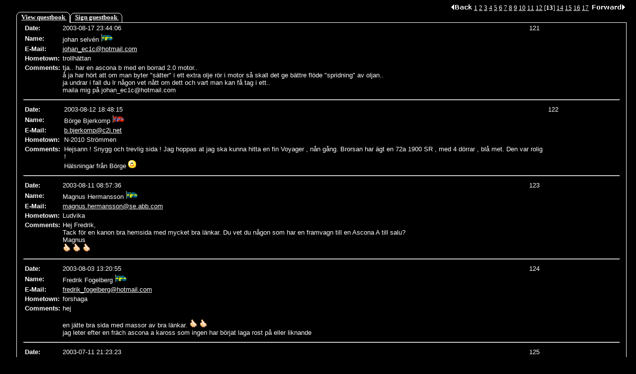

--- FILE ---
content_type: text/html
request_url: https://flatlanders.no-ip.com/ascona/guestbook.asp?pageno=13
body_size: 24667
content:

<html>
<head>
<meta http-equiv="Content-Language" content="sv">
<meta http-equiv="Content-Type" content="text/html; charset=windows-1252">
<title>Ascona A - Guestbook</title>
<script language=JavaScript>
function s_show(){return false}
function s_hide(){return false}
if(window.event+''=='undefined')event=0
</script>
<style> 
body{ 
 scrollbar-3d-light-color: #000000;  
 scrollbar-arrow-color: #ff0000;  
 scrollbar-base-color: #ffffff;  
 scrollbar-dark-shadow-color: #000000;  
 scrollbar-face-color: #000000;  
 scrollbar-highlight-color: #000000;  
 scrollbar-shadow-color: #ffffff; 
 } 
</style>
<SCRIPT LANGUAGE="JavaScript">
function registrera_OnClick()
{

	var v_Name = document.frmQuestbook.txtnamn.value;
	var v_town = document.frmQuestbook.txtHometown.value;
	var v_email = document.frmQuestbook.txtemail.value;
	var v_homepage = document.frmQuestbook.txthemsida.value;
	var v_com = document.frmQuestbook.txtcomments.value;
	
	var beforeString = v_Name + v_com + v_town + v_email + v_homepage;
	var afterString = beforeString.replace('<','');

	
	var afteremail = v_email.replace('@','');

   if(v_email.length == afteremail.length && v_email.length !=0)
   {
      alert('You have forgot  \"@\" in the email.');
   }
   else if(beforeString.length != afterString.length)
   {
      alert('You can\'t use \"<\".');
   }
   else
   {
      afterString = beforeString.replace('>','');

      if(beforeString.length != afterString.length)
      {
         alert('You can\'t use \">\".');
      }
      else
      {
         if((v_Name.length != 0) && (v_com.length != 0))
         {
            if((v_com.length < 500))
            {
               document.frmQuestbook.txtMode.value='Input';
               document.frmQuestbook.submit();
            }
            else
            {
               alert("You can only have 500 signs in Comments.");
            }
          }
         else
         {
            alert("You have to write in Name and Comments.");
         }
      }
   }
}
	function addsmile(p_smiley) {
	  var doc_content = document.frmQuestbook.txtcomments.value + p_smiley;
	  document.frmQuestbook.txtcomments.value = doc_content;
	  document.frmQuestbook.txtcomments.focus();
	}
</SCRIPT>

</head>

<body bgcolor="#000000" text="#ffffff" link="#ffffff" vlink="#99ffcc" alink="#00ffff">
<script language=JavaScript1.2 src=s_loader.js></script>
<CENTER>
<FORM action="guestbook.asp" method=post name=frmQuestbook>
<INPUT type="hidden" name=txtMode>

<table border="0" width="100%" cellspacing="0" cellpadding="0">
  <tr>
    <td><font size="1">&nbsp;</font></td>
    <td colspan=3>

      <P align="Right"><font face="Verdana" size="2">
      
      <a href="guestbook.asp?pageno=12"><img border="0" src="images/button/left-arrow.gif" alt="Back"></a>
      <a href="guestbook.asp?pageno=1">1</a>&nbsp<a href="guestbook.asp?pageno=2">2</a>&nbsp<a href="guestbook.asp?pageno=3">3</a>&nbsp<a href="guestbook.asp?pageno=4">4</a>&nbsp<a href="guestbook.asp?pageno=5">5</a>&nbsp<a href="guestbook.asp?pageno=6">6</a>&nbsp<a href="guestbook.asp?pageno=7">7</a>&nbsp<a href="guestbook.asp?pageno=8">8</a>&nbsp<a href="guestbook.asp?pageno=9">9</a>&nbsp<a href="guestbook.asp?pageno=10">10</a>&nbsp<a href="guestbook.asp?pageno=11">11</a>&nbsp<a href="guestbook.asp?pageno=12">12</a>&nbsp[<b>13</b>]&nbsp<a href="guestbook.asp?pageno=14">14</a>&nbsp<a href="guestbook.asp?pageno=15">15</a>&nbsp<a href="guestbook.asp?pageno=16">16</a>&nbsp<a href="guestbook.asp?pageno=17">17</a>&nbsp
      <a href="guestbook.asp?pageno=14"><img border="0" src="images/button/right-arrow.gif"  alt="Forward"></a>&nbsp;
      
      </font>
 
    </td>
    <td><font size="1">&nbsp;</font></td>
  </tr>
  <tr>
    <td width="100">&nbsp;</td>
    <td colspan="2" height="22" background="images/tram.gif">
<table border="0" cellspacing="0" cellpadding="0"  height="22">
  <tr>

           <td background="images/button/dialoglu.gif" width="7"><small>&nbsp;</td>
           <td background="images/button/dialogmu.gif"><b><font size="2">&nbsp;<a href="guestbook.asp?txtMode=view">View questbook&nbsp;</a></font></b></td>
           <td background="images/button/dialogru.gif" width="7"><small>&nbsp;</td>
           <td background="images/button/dialogld.gif" width="7"><small>&nbsp;</td>
           <td background="images/button/dialogmd.gif"><b><font size="2">&nbsp;<a href="guestbook.asp?txtMode=sign">Sign guestbook&nbsp;</a></font></b></td>
           <td background="images/button/dialogrd.gif" width="7"><small>&nbsp;</td>

  </tr>
</table></td>
    <td width="14" background="images/tram.gif">&nbsp;</td>
    <td width="34">&nbsp;</td>
  </tr>
  <tr>
    <td>&nbsp;</td>
    <td background="images/lram.gif">&nbsp;</td>
    <td width=95%>
<table border="0" width="100%" cellspacing="0" cellpadding="0">
  <tr>
    <td>
    
    
<table>
  <tbody>
    <tr>
      <td width="10"><font face="verdana, tahoma, helvetica, arial" size="2"><b>Date</b></font><b><font face="verdana, tahoma, helvetica, arial" size="-1">:</font></b></td>
      <td width="90%"><font face="verdana, tahoma, helvetica, arial" size="2">2003-08-17 23:44:06</font></td>
      <td width="3%"><font face="verdana, tahoma, helvetica, arial" size="2">121</font></td>
    </tr>
    <tr>
      <td width="70"><b><font face="verdana, tahoma, helvetica, arial" size="2"><font face="verdana, tahoma, helvetica, arial" size="-1">Name</font>:</font></b></td>
      <td><font face="verdana, tahoma, helvetica, arial" size="2">johan selvén
      <img height="16" width="24" alt="Sweden" src="images/flags/se.gif" >
      </font></td>
      <td></td>
    </tr>

    <tr>
      <td width="70"><b><font face="verdana, tahoma, helvetica, arial" size="2">E-Mail:</font></b></td>
      <td><font face="verdana, tahoma, helvetica, arial" size="2"><A href="mailto:johan_ec1c@hotmail.com">johan_ec1c@hotmail.com</a></font></td>
      <td></td>
    </tr>

    <tr>
      <td width="70"><b><font face="verdana, tahoma, helvetica, arial" size="2">Hometown:</font></b></td>
      <td><font face="verdana, tahoma, helvetica, arial" size="2">trollhättan</font></td>
      <td></td>
    </tr>

    <tr>
      <td width="70" valign="top"><font face="verdana, tahoma, helvetica, arial" size="2"><b>Comments:</b></font></td>
      <td><font  face="verdana, tahoma, helvetica, arial" size="2">tja.. har en ascona b med en borrad 2.0 motor..<BR> å ja har hört att om man byter "sätter" i ett extra olje rör i motor så skall det ge bättre flöde "spridning" av oljan..<BR> ja undrar i fall du lr någon vet nått om dett och vart man kan få tag i ett..<BR> maila mig på johan_ec1c@hotmail.com</font></td>
      <td></td>
    </tr>
  </tbody>
</table>
<HR>
    
    
<table>
  <tbody>
    <tr>
      <td width="10"><font face="verdana, tahoma, helvetica, arial" size="2"><b>Date</b></font><b><font face="verdana, tahoma, helvetica, arial" size="-1">:</font></b></td>
      <td width="90%"><font face="verdana, tahoma, helvetica, arial" size="2">2003-08-12 18:48:15</font></td>
      <td width="3%"><font face="verdana, tahoma, helvetica, arial" size="2">122</font></td>
    </tr>
    <tr>
      <td width="70"><b><font face="verdana, tahoma, helvetica, arial" size="2"><font face="verdana, tahoma, helvetica, arial" size="-1">Name</font>:</font></b></td>
      <td><font face="verdana, tahoma, helvetica, arial" size="2">Börge Bjerkomp
      <img height="16" width="24" alt="Norway" src="images/flags/no.gif" >
      </font></td>
      <td></td>
    </tr>

    <tr>
      <td width="70"><b><font face="verdana, tahoma, helvetica, arial" size="2">E-Mail:</font></b></td>
      <td><font face="verdana, tahoma, helvetica, arial" size="2"><A href="mailto:b.bjerkomp@c2i.net">b.bjerkomp@c2i.net</a></font></td>
      <td></td>
    </tr>

    <tr>
      <td width="70"><b><font face="verdana, tahoma, helvetica, arial" size="2">Hometown:</font></b></td>
      <td><font face="verdana, tahoma, helvetica, arial" size="2">N-2010 Strömmen</font></td>
      <td></td>
    </tr>

    <tr>
      <td width="70" valign="top"><font face="verdana, tahoma, helvetica, arial" size="2"><b>Comments:</b></font></td>
      <td><font  face="verdana, tahoma, helvetica, arial" size="2">Hejsann ! Snygg och trevlig sida ! Jag hoppas at jag ska kunna hitta en fin Voyager , nån gång. Brorsan har ägt en 72a 1900 SR , med 4 dörrar , blå met. Den var rolig !<BR>        Hälsningar från Börge <img width=16 height=16 border=0 src=images/smiles/1.gif>  </font></td>
      <td></td>
    </tr>
  </tbody>
</table>
<HR>
    
    
<table>
  <tbody>
    <tr>
      <td width="10"><font face="verdana, tahoma, helvetica, arial" size="2"><b>Date</b></font><b><font face="verdana, tahoma, helvetica, arial" size="-1">:</font></b></td>
      <td width="90%"><font face="verdana, tahoma, helvetica, arial" size="2">2003-08-11 08:57:36</font></td>
      <td width="3%"><font face="verdana, tahoma, helvetica, arial" size="2">123</font></td>
    </tr>
    <tr>
      <td width="70"><b><font face="verdana, tahoma, helvetica, arial" size="2"><font face="verdana, tahoma, helvetica, arial" size="-1">Name</font>:</font></b></td>
      <td><font face="verdana, tahoma, helvetica, arial" size="2">Magnus Hermansson
      <img height="16" width="24" alt="Sweden" src="images/flags/se.gif" >
      </font></td>
      <td></td>
    </tr>

    <tr>
      <td width="70"><b><font face="verdana, tahoma, helvetica, arial" size="2">E-Mail:</font></b></td>
      <td><font face="verdana, tahoma, helvetica, arial" size="2"><A href="mailto:magnus.hermansson@se.abb.com">magnus.hermansson@se.abb.com</a></font></td>
      <td></td>
    </tr>

    <tr>
      <td width="70"><b><font face="verdana, tahoma, helvetica, arial" size="2">Hometown:</font></b></td>
      <td><font face="verdana, tahoma, helvetica, arial" size="2">Ludvika</font></td>
      <td></td>
    </tr>

    <tr>
      <td width="70" valign="top"><font face="verdana, tahoma, helvetica, arial" size="2"><b>Comments:</b></font></td>
      <td><font  face="verdana, tahoma, helvetica, arial" size="2">Hej Fredrik,<BR>Tack för en kanon bra hemsida med mycket bra länkar. Du vet du någon som har en framvagn till en Ascona A till salu?<BR>Magnus<BR> <img width=16 height=16 border=0 src=images/smiles/5.gif>  <img width=16 height=16 border=0 src=images/smiles/5.gif>  <img width=16 height=16 border=0 src=images/smiles/5.gif> </font></td>
      <td></td>
    </tr>
  </tbody>
</table>
<HR>
    
    
<table>
  <tbody>
    <tr>
      <td width="10"><font face="verdana, tahoma, helvetica, arial" size="2"><b>Date</b></font><b><font face="verdana, tahoma, helvetica, arial" size="-1">:</font></b></td>
      <td width="90%"><font face="verdana, tahoma, helvetica, arial" size="2">2003-08-03 13:20:55</font></td>
      <td width="3%"><font face="verdana, tahoma, helvetica, arial" size="2">124</font></td>
    </tr>
    <tr>
      <td width="70"><b><font face="verdana, tahoma, helvetica, arial" size="2"><font face="verdana, tahoma, helvetica, arial" size="-1">Name</font>:</font></b></td>
      <td><font face="verdana, tahoma, helvetica, arial" size="2">Fredrik Fogelberg
      <img height="16" width="24" alt="Sweden" src="images/flags/se.gif" >
      </font></td>
      <td></td>
    </tr>

    <tr>
      <td width="70"><b><font face="verdana, tahoma, helvetica, arial" size="2">E-Mail:</font></b></td>
      <td><font face="verdana, tahoma, helvetica, arial" size="2"><A href="mailto:fredrik_fogelberg@hotmail.com">fredrik_fogelberg@hotmail.com</a></font></td>
      <td></td>
    </tr>

    <tr>
      <td width="70"><b><font face="verdana, tahoma, helvetica, arial" size="2">Hometown:</font></b></td>
      <td><font face="verdana, tahoma, helvetica, arial" size="2">forshaga</font></td>
      <td></td>
    </tr>

    <tr>
      <td width="70" valign="top"><font face="verdana, tahoma, helvetica, arial" size="2"><b>Comments:</b></font></td>
      <td><font  face="verdana, tahoma, helvetica, arial" size="2">hej<BR><BR>en jätte bra sida med massor av bra länkar. <img width=16 height=16 border=0 src=images/smiles/5.gif>  <img width=16 height=16 border=0 src=images/smiles/5.gif> <BR>jag leter efter en fräch ascona a kaross som ingen har börjat laga rost på eller liknande</font></td>
      <td></td>
    </tr>
  </tbody>
</table>
<HR>
    
    
<table>
  <tbody>
    <tr>
      <td width="10"><font face="verdana, tahoma, helvetica, arial" size="2"><b>Date</b></font><b><font face="verdana, tahoma, helvetica, arial" size="-1">:</font></b></td>
      <td width="90%"><font face="verdana, tahoma, helvetica, arial" size="2">2003-07-11 21:23:23</font></td>
      <td width="3%"><font face="verdana, tahoma, helvetica, arial" size="2">125</font></td>
    </tr>
    <tr>
      <td width="70"><b><font face="verdana, tahoma, helvetica, arial" size="2"><font face="verdana, tahoma, helvetica, arial" size="-1">Name</font>:</font></b></td>
      <td><font face="verdana, tahoma, helvetica, arial" size="2">Opel GT World
      <img height="16" width="24" alt="Germany" src="images/flags/de.gif" >
      </font></td>
      <td></td>
    </tr>

    <tr>
      <td width="70"><b><font face="verdana, tahoma, helvetica, arial" size="2">Homepage:</font></b></td>
      <td><font face="verdana, tahoma, helvetica, arial" size="2"><A href="http://www.opelgtworld.de"  target=x_top>http://www.opelgtworld.de</a></font></td>
      <td></td>
    </tr>

    <tr>
      <td width="70"><b><font face="verdana, tahoma, helvetica, arial" size="2">Hometown:</font></b></td>
      <td><font face="verdana, tahoma, helvetica, arial" size="2">Cologne</font></td>
      <td></td>
    </tr>

    <tr>
      <td width="70" valign="top"><font face="verdana, tahoma, helvetica, arial" size="2"><b>Comments:</b></font></td>
      <td><font  face="verdana, tahoma, helvetica, arial" size="2">Great Site with Great Pictures !<BR><BR>http://www.opelgtworld.de/</font></td>
      <td></td>
    </tr>
  </tbody>
</table>
<HR>
    
    
<table>
  <tbody>
    <tr>
      <td width="10"><font face="verdana, tahoma, helvetica, arial" size="2"><b>Date</b></font><b><font face="verdana, tahoma, helvetica, arial" size="-1">:</font></b></td>
      <td width="90%"><font face="verdana, tahoma, helvetica, arial" size="2">2003-05-10 02:46:36</font></td>
      <td width="3%"><font face="verdana, tahoma, helvetica, arial" size="2">126</font></td>
    </tr>
    <tr>
      <td width="70"><b><font face="verdana, tahoma, helvetica, arial" size="2"><font face="verdana, tahoma, helvetica, arial" size="-1">Name</font>:</font></b></td>
      <td><font face="verdana, tahoma, helvetica, arial" size="2">Christian
      <img height="16" width="24" alt="Norway" src="images/flags/no.gif" >
      </font></td>
      <td></td>
    </tr>

    <tr>
      <td width="70"><b><font face="verdana, tahoma, helvetica, arial" size="2">E-Mail:</font></b></td>
      <td><font face="verdana, tahoma, helvetica, arial" size="2"><A href="mailto:flaatedal@sensewave.com">flaatedal@sensewave.com</a></font></td>
      <td></td>
    </tr>

    <tr>
      <td width="70"><b><font face="verdana, tahoma, helvetica, arial" size="2">Homepage:</font></b></td>
      <td><font face="verdana, tahoma, helvetica, arial" size="2"><A href="http://homefree.freewave.no/~s029876/"  target=x_top>http://homefree.freewave.no/~s029876/</a></font></td>
      <td></td>
    </tr>

    <tr>
      <td width="70"><b><font face="verdana, tahoma, helvetica, arial" size="2">Hometown:</font></b></td>
      <td><font face="verdana, tahoma, helvetica, arial" size="2">Oslo</font></td>
      <td></td>
    </tr>

    <tr>
      <td width="70" valign="top"><font face="verdana, tahoma, helvetica, arial" size="2"><b>Comments:</b></font></td>
      <td><font  face="verdana, tahoma, helvetica, arial" size="2">Bra side.<BR>Har planer om atå skaffa meg en Ascona A selv, har tittet på et par, men det är inte lett at hitta en som inte er for rostig  <img width=16 height=16 border=0 src=images/smiles/2.gif> </font></td>
      <td></td>
    </tr>
  </tbody>
</table>
<HR>
    
    
<table>
  <tbody>
    <tr>
      <td width="10"><font face="verdana, tahoma, helvetica, arial" size="2"><b>Date</b></font><b><font face="verdana, tahoma, helvetica, arial" size="-1">:</font></b></td>
      <td width="90%"><font face="verdana, tahoma, helvetica, arial" size="2">2003-05-08 20:49:53</font></td>
      <td width="3%"><font face="verdana, tahoma, helvetica, arial" size="2">127</font></td>
    </tr>
    <tr>
      <td width="70"><b><font face="verdana, tahoma, helvetica, arial" size="2"><font face="verdana, tahoma, helvetica, arial" size="-1">Name</font>:</font></b></td>
      <td><font face="verdana, tahoma, helvetica, arial" size="2">Ingvar Håkansson
      <img height="16" width="24" alt="Sweden" src="images/flags/se.gif" >
      </font></td>
      <td></td>
    </tr>

    <tr>
      <td width="70"><b><font face="verdana, tahoma, helvetica, arial" size="2">E-Mail:</font></b></td>
      <td><font face="verdana, tahoma, helvetica, arial" size="2"><A href="mailto:ingvar@rallyflatout.com">ingvar@rallyflatout.com</a></font></td>
      <td></td>
    </tr>

    <tr>
      <td width="70"><b><font face="verdana, tahoma, helvetica, arial" size="2">Homepage:</font></b></td>
      <td><font face="verdana, tahoma, helvetica, arial" size="2"><A href="http://www.rallyflatout.com"  target=x_top>http://www.rallyflatout.com</a></font></td>
      <td></td>
    </tr>

    <tr>
      <td width="70"><b><font face="verdana, tahoma, helvetica, arial" size="2">Hometown:</font></b></td>
      <td><font face="verdana, tahoma, helvetica, arial" size="2">RYD</font></td>
      <td></td>
    </tr>

    <tr>
      <td width="70" valign="top"><font face="verdana, tahoma, helvetica, arial" size="2"><b>Comments:</b></font></td>
      <td><font  face="verdana, tahoma, helvetica, arial" size="2">Hej.<BR>Jag har forskat lite men det verkar inte finnas olika bredd på framvagnsvaggorna utan det är nog så att den gamla jag hade led helt enkelt av för många rallytävlingar. <BR>Ha det bra.</font></td>
      <td></td>
    </tr>
  </tbody>
</table>
<HR>
    
    
<table>
  <tbody>
    <tr>
      <td width="10"><font face="verdana, tahoma, helvetica, arial" size="2"><b>Date</b></font><b><font face="verdana, tahoma, helvetica, arial" size="-1">:</font></b></td>
      <td width="90%"><font face="verdana, tahoma, helvetica, arial" size="2">2003-04-25 22:42:22</font></td>
      <td width="3%"><font face="verdana, tahoma, helvetica, arial" size="2">128</font></td>
    </tr>
    <tr>
      <td width="70"><b><font face="verdana, tahoma, helvetica, arial" size="2"><font face="verdana, tahoma, helvetica, arial" size="-1">Name</font>:</font></b></td>
      <td><font face="verdana, tahoma, helvetica, arial" size="2">Fredrik Kopparberg
      <img height="16" width="24" alt="Sweden" src="images/flags/se.gif" >
      </font></td>
      <td></td>
    </tr>

    <tr>
      <td width="70"><b><font face="verdana, tahoma, helvetica, arial" size="2">E-Mail:</font></b></td>
      <td><font face="verdana, tahoma, helvetica, arial" size="2"><A href="mailto:fberg@justd.nu">fberg@justd.nu</a></font></td>
      <td></td>
    </tr>

    <tr>
      <td width="70"><b><font face="verdana, tahoma, helvetica, arial" size="2">Hometown:</font></b></td>
      <td><font face="verdana, tahoma, helvetica, arial" size="2">Finspång</font></td>
      <td></td>
    </tr>

    <tr>
      <td width="70" valign="top"><font face="verdana, tahoma, helvetica, arial" size="2"><b>Comments:</b></font></td>
      <td><font  face="verdana, tahoma, helvetica, arial" size="2">Den där röda asconan combin.. Var kan man hitta sådan fina åk? Var kan man hitta sådana.. Själv har jag endast sett dem med Manta-front!! <BR><BR>Jag är i desperat behov av en äkta Voyager<BR><BR> <img width=16 height=16 border=0 src=images/smiles/4.gif> </font></td>
      <td></td>
    </tr>
  </tbody>
</table>
<HR>
    
    
<table>
  <tbody>
    <tr>
      <td width="10"><font face="verdana, tahoma, helvetica, arial" size="2"><b>Date</b></font><b><font face="verdana, tahoma, helvetica, arial" size="-1">:</font></b></td>
      <td width="90%"><font face="verdana, tahoma, helvetica, arial" size="2">2003-04-20 13:51:07</font></td>
      <td width="3%"><font face="verdana, tahoma, helvetica, arial" size="2">129</font></td>
    </tr>
    <tr>
      <td width="70"><b><font face="verdana, tahoma, helvetica, arial" size="2"><font face="verdana, tahoma, helvetica, arial" size="-1">Name</font>:</font></b></td>
      <td><font face="verdana, tahoma, helvetica, arial" size="2">Mangan</font></td>
      <td></td>
    </tr>

    <tr>
      <td width="70" valign="top"><font face="verdana, tahoma, helvetica, arial" size="2"><b>Comments:</b></font></td>
      <td><font  face="verdana, tahoma, helvetica, arial" size="2">Östers bil sucks! <img width=16 height=16 border=0 src=images/smiles/3.gif> </font></td>
      <td></td>
    </tr>
  </tbody>
</table>
<HR>
    
    
<table>
  <tbody>
    <tr>
      <td width="10"><font face="verdana, tahoma, helvetica, arial" size="2"><b>Date</b></font><b><font face="verdana, tahoma, helvetica, arial" size="-1">:</font></b></td>
      <td width="90%"><font face="verdana, tahoma, helvetica, arial" size="2">2003-04-10 04:39:45</font></td>
      <td width="3%"><font face="verdana, tahoma, helvetica, arial" size="2">130</font></td>
    </tr>
    <tr>
      <td width="70"><b><font face="verdana, tahoma, helvetica, arial" size="2"><font face="verdana, tahoma, helvetica, arial" size="-1">Name</font>:</font></b></td>
      <td><font face="verdana, tahoma, helvetica, arial" size="2">birre</font></td>
      <td></td>
    </tr>

    <tr>
      <td width="70"><b><font face="verdana, tahoma, helvetica, arial" size="2">Hometown:</font></b></td>
      <td><font face="verdana, tahoma, helvetica, arial" size="2">norgee</font></td>
      <td></td>
    </tr>

    <tr>
      <td width="70" valign="top"><font face="verdana, tahoma, helvetica, arial" size="2"><b>Comments:</b></font></td>
      <td><font  face="verdana, tahoma, helvetica, arial" size="2">kanonbra side du har.<BR>opel 4 ever</font></td>
      <td></td>
    </tr>
  </tbody>
</table>
<HR>
 
    </td>
  </tr>
</table>
&nbsp;</font></td>
    <td background="images/rram.gif">&nbsp;</td>
    <td>&nbsp;</td>
  </tr>
  <tr>
    <td><font size="1">&nbsp;</font></td>
    <td height="14" width="14"><img border="0" src="images/hornleftdown.gif" width="14" height="14"></td>
    <td background="images/dram.gif"><font size="1">&nbsp;</font></td>
    <td height="14" width="14"><img border="0" src="images/hornrightdown.gif" width="14" height="14"></td>
    <td><font size="1">&nbsp;</font></td>
  </tr>
  <tr>
    <td><font size="1">&nbsp;</font></td>
    <td colspan=3>

      <P align="Right"><font face="Verdana" size="2">
      
      <a href="guestbook.asp?pageno=12"><img border="0" src="images/button/left-arrow.gif" alt="Back"></a>
      <a href="guestbook.asp?pageno=1">1</a>&nbsp<a href="guestbook.asp?pageno=2">2</a>&nbsp<a href="guestbook.asp?pageno=3">3</a>&nbsp<a href="guestbook.asp?pageno=4">4</a>&nbsp<a href="guestbook.asp?pageno=5">5</a>&nbsp<a href="guestbook.asp?pageno=6">6</a>&nbsp<a href="guestbook.asp?pageno=7">7</a>&nbsp<a href="guestbook.asp?pageno=8">8</a>&nbsp<a href="guestbook.asp?pageno=9">9</a>&nbsp<a href="guestbook.asp?pageno=10">10</a>&nbsp<a href="guestbook.asp?pageno=11">11</a>&nbsp<a href="guestbook.asp?pageno=12">12</a>&nbsp[<b>13</b>]&nbsp<a href="guestbook.asp?pageno=14">14</a>&nbsp<a href="guestbook.asp?pageno=15">15</a>&nbsp<a href="guestbook.asp?pageno=16">16</a>&nbsp<a href="guestbook.asp?pageno=17">17</a>&nbsp
      <a href="guestbook.asp?pageno=14"><img border="0" src="images/button/right-arrow.gif"  alt="Forward"></a>&nbsp;
      
      </font>
 
    </td>
    <td><font size="1">&nbsp;</font></td>
  </tr>
  </table>
<BR>
<A href="https://www.ascona-a.se/" target="_top">Tillbaka</a>
<BR>
<p align="center"><small><small>Copyright © 2004 Fredrik Claesson,All rights reserved.<br>
No pictures on this homepage may be reproduced without written permission of the
<A href="mailto:webmaster@ascona-a.se">WEB master.</A><br>
Edited 040203</small></small></p>

</body>

</html>


--- FILE ---
content_type: application/javascript
request_url: https://flatlanders.no-ip.com/ascona/s_loader.js
body_size: 2945
content:
/* USE WORDWRAP & MAXIMIZE THE WINDOW TO SEE THIS FILE
========================================
 SmartMenus v5.0 Script LOADER
 Commercial License No.: UN-LICENSED
========================================
 Please note: THIS IS NOT FREE SOFTWARE.
 Available licenses for use:
 http://www.smartmenus.org/license.php
========================================
 (c)2001-2003 ET VADIKOM-VASIL DINKOV
========================================
 IE4+ NS4+ Opera5+ Konqueror2+ Safari
========================================
 Get the menus with a great manual & examples at:
 http://www.smartmenus.org
 LEAVE THESE NOTES PLEASE - delete the comments if you want */


s_The_Arrays_Source='s_arrays.js';// the source of the menu definitions
s_Script_DOM_Source='s_script_dom.js';// the source of your script
s_Script_NS4_Source='s_script_ns4.js';
s_Any_Add_On_Source='s_fs_addon.js';// if you need any add-on

// THE SERIOUS SCRIPT - PLEASE DO NOT TOUCH
s_ua=navigator.userAgent.toLowerCase();s_iE=document.all&&!window.innerWidth&&s_ua.indexOf("msie")!=-1?1:0;s_oP=s_ua.indexOf("opera")!=-1&&document.clear?1:0;s_oP7=s_oP&&document.appendChild?1:0;s_nS=document.getElementById&&!document.all&&s_ua.indexOf("opera")==-1?1:0;s_nS4=document.layers?1:0;s_kNv=s_ua.indexOf("konqueror")!=-1?parseFloat(s_ua.substring(s_ua.indexOf("konqueror/")+10)):0;s_kN=s_kNv>=2.2?1:0;s_kN3p=s_kNv>=3?1:0;s_kN31p=s_kNv>=3.1?1:0;s_mC=s_ua.indexOf("mac")!=-1?1:0;s_sF=s_mC&&s_ua.indexOf("safari")!=-1?1:0;s_iE4M=s_mC&&s_iE&&!document.getElementById?1:0;s_menuCount=0;var s_MenuLoaded,s_AddOnLoaded;s_mar=[""];function s_add(a,b){s_menuCount++;s_mar[s_menuCount]=[];s_mar[s_menuCount][0]={N:a.N,LV:a.LV,W:a.W,T:a.T,L:a.L,P:a.P,IEF:a.S[17],B:a.S[3],BC:a.S[0],BCNS4:a.S[1],BW:a.S[2],PD:a.S[4],SC:a.S[27],SCT:a.S[28],SCB:a.S[29],SCW:a.S[30],SCH:a.S[31]};for(var i=0;i<b.length;i++){if(s_autoSELECTED){var u,h,t;h=location.href;u=b[i].U;t=h.substring(h.length-u.length);if(t==u&&u!=""){b[i].SELECTED=true;if(!s_autoSELECTEDItemsClickable)b[i].U=""}}s_mar[s_menuCount][i+1]={BgColor:b[i].SELECTED?a.S[24]:a.S[5],OverBgColor:a.S[6],FontColor:b[i].SELECTED?a.S[25]:a.S[7],OverFontColor:a.S[8],FontFamily:a.S[9],FontSize:a.S[10],FontSizeNS4:a.S[11],FontWeight:a.S[12],TextAlign:a.S[13],Padding:a.S[14],SeparatorSize:a.S[15],SeparatorColor:a.S[16],UseSubImg:a.S[18],SubImgSrc:b[i].SELECTED?a.S[26]:a.S[19],OverSubImgSrc:a.S[20],SubImgWidth:a.S[21],SubImgHeight:a.S[22],SubImgTop:a.S[23],Target:s_target};for(var j in b[i])eval("s_mar[s_menuCount][i+1]."+j+"=b[i]."+j)}};s_tm1="<script language=JavaScript1.2 src='"+s_The_Arrays_Source+"' type=text/javascript></script>";s_tm2="<script language=JavaScript1.2 src='"+(s_nS4?s_Script_NS4_Source:s_Script_DOM_Source)+"' type=text/javascript></script>";s_tm3=s_Any_Add_On_Source!=""?"<script language=JavaScript1.2 src='"+s_Any_Add_On_Source+"' type=text/javascript></script>":"";if(s_iE||s_nS4||s_nS||s_oP){document.write(s_tm1);document.write(s_tm2);if(s_tm3!="")document.write(s_tm3)}if(s_kN)document.write(s_tm1+s_tm2+s_tm3);s_oP6=s_oP&&document.body.offsetWidth?1:0

--- FILE ---
content_type: application/javascript
request_url: https://flatlanders.no-ip.com/ascona/s_arrays.js
body_size: 9851
content:
// USE WORDWRAP AND MAXIMIZE THE WINDOW TO SEE THIS FILE
// v5.0

// === 1 === EXTRAS
s_hideTimeout=500;//1000=1 second
s_subShowTimeout=300;//if <=100 the menus will function like SM4.x
s_subMenuOffsetX=4;//pixels (if no subs, leave as you like)
s_subMenuOffsetY=1;
s_showLinkCursor=true;
s_statusShowLinks=true;
s_keepHighlighted=true;
s_autoSELECTED=false;//make the item linking to the current page SELECTED
s_autoSELECTEDItemsClickable=false;//look at IMPORTANT NOTES 1 in the Manual
s_scrollingInterval=30;//scrolling for tall menus
s_rightToLeft=false;


// === 2 === Default TARGET for all the links
// for navigation to frame, calling functions or
// different target for any link look at
// IMPORTANT HOWTOS 1 NOTES in the Manual
s_target='main';//(newWindow/self/top)


// === 3 === STYLESHEETS- you can define different arrays and then asign
// them to any menu you want with the s_add() function
s_CSSTop=[
'#FF0000',	// BorderColorDOM ('top right bottom left' or 'all')
'#FF0000',	// BorderColorNS4
1,		// BorderWidth
'#990000',	// BgColor
1,		// Padding
'#990000',	// ItemBgColor
'#FF0000',	// ItemOverBgColor
'#FFFFFF',	// ItemFontColor
'#000000',	// ItemOverFontColor
'verdana,arial,helvetica,sans-serif',	// ItemFontFamily
'10px',		// ItemFontSize (css)
'1',		// ItemFontSize Netscape4 (look at KNOWN BUGS 3 in the Manual)
'bold',		// ItemFontWeight (bold/normal)
'left',		// ItemTextAlign (left/center/right)
3,		// ItemPadding
1,		// ItemSeparatorSize
'#FF0000',	// ItemSeparatorColor
'',		// IEfilter (look at Samples\IE4(5.5)Filters dirs)
true,					// UseSubImg
'images/menu/arrow.gif',		// SubImgSrc
'images/menu/arrowover.gif',		// OverSubImgSrc
7,					// SubImgWidth
7,					// SubImgHeight
5,					// SubImgTop px (from item top)
'#8A8CCC',				// SELECTED ItemBgColor
'#FFFFFF',				// SELECTED ItemFontColor
'images/menu/arrowover.gif',		// SELECTED SubImgSrc
true,					// UseScrollingForTallMenus
'images/menu/scrolltop.gif',		// ScrollingImgTopSrc
'images/menu/scrollbottom.gif',		// ScrollingImgBottomSrc
68,					// ScrollingImgWidth
12					// ScrollingImgHeight
];

s_CSS3=['#ff0000','#ff0000',2,'#ffffff',0,'#fffbf0','#bebddf','#ff0000','#ff0000','arial,helvetica,sans-serif','10pt','2','normal','center',5,0,'#fff5c6','',true,'../../images/arrow2.gif','../../images/arrow3.gif',7,7,9,'#C0C0C0','#FFFFFF','../../images/arrow2.gif',true,'../../images/scrolltop.gif','../../images/scrollbottom.gif',68,12];


// === 4 === MENU DEFINITIONS
s_add(
{
N:'agarebilar',// NAME
LV:1,		// LEVEL (look at IMPORTANT NOTES 1 in the Manual)
W:150,		// WIDTH
T:-1,		// TOP (look at IMPORTANT HOWTOS 4 in the Manual)
L:80,		// LEFT (look at IMPORTANT HOWTOS 4 in the Manual)
P:false,	// menu is PERMANENT (you can only set true if this is LEVEL 1 menu)
S:s_CSSTop	// STYLE Array to use for this menu
},
[		// define items {U:'url',T:'text' ...} look at the Manual for details
{Show:'bg_Fredrik_Claesson',U:'menuperson.asp?Personid=1',T:'Fredrik Claesson'},
{Show:'bg_Ronny_Gustavsson',U:'menuperson.asp?Personid=6',T:'Ronny Gustavsson'},
{Show:'bg_Magnus_Hermansson',U:'menuperson.asp?Personid=5',T:'Magnus Hermansson'},
{Show:'bg_Henrik_Oster',U:'menuperson.asp?Personid=7',T:'Henrik Öster'}
]
);
	s_add(
	{N:'bg_Fredrik_Claesson',LV:2,W:170,T:'',L:'',P:false,S:s_CSSTop},
	[
	{Show:'bg_Carid1',U:'carpiclib.asp?gallery=21',T:'Fredriks Ascona c20let'},
	{Show:'bg_Carid1',U:'carpiclib.asp?gallery=2',T:'Fredriks bruksbil'},
	{Show:'bg_Carid2',U:'carpiclib.asp?gallery=1',T:'Fredriks lilla bygge'}
	]
	);

	  s_add(
	  {N:'bg_Carid1',LV:3,W:170,T:'',L:'',P:false,S:s_CSSTop},
	  [
	  {U:'carpiclib.asp?gallery=21',T:'Pic Gallery'},
	  {U:'carfact.asp?Carid=13',T:'Fakta om bilen'}
	  ]
	  );
	  
	  s_add(
	  {N:'bg_Carid1',LV:3,W:170,T:'',L:'',P:false,S:s_CSSTop},
	  [
	  {U:'carpiclib.asp?gallery=2',T:'Pic Gallery'},
	  {U:'carfact.asp?Carid=1',T:'Fakta om bilen'}
	  ]
	  );
	
	  s_add(
	  {N:'bg_Carid2',LV:3,W:170,T:'',L:'',P:false,S:s_CSSTop},
	  [
	  {U:'carpiclib.asp?gallery=1',T:'Pic Gallery'},
	  {U:'carfact.asp?Carid=2',T:'Fakta om bilen'}
	  ]
	  );

	s_add(
	{N:'bg_Ronny_Gustavsson',LV:2,W:170,T:'',L:'',P:false,S:s_CSSTop},
	[
	{Show:'bg_Carid3',U:'carpiclib.asp?gallery=6',T:'73:an'},
	{Show:'bg_Carid4',U:'carpiclib.asp?gallery=4',T:'Gamla Rallybilen'}
	]
	);

	  s_add(
	  {N:'bg_Carid3',LV:3,W:170,T:'',L:'',P:false,S:s_CSSTop},
	  [
	  {U:'carpiclib.asp?gallery=6',T:'Pic Gallery'},
	  {U:'carfact.asp?Carid=6',T:'Fakta om bilen'}
	  ]
	  );
	
	  s_add(
	  {N:'bg_Carid4',LV:3,W:170,T:'',L:'',P:false,S:s_CSSTop},
	  [
	  {U:'carpiclib.asp?gallery=4',T:'Pic Gallery'},
	  {U:'carfact.asp?Carid=5',T:'Fakta om bilen'}
	  ]
	  );

	s_add(
	{N:'bg_Magnus_Hermansson',LV:2,W:170,T:'',L:'',P:false,S:s_CSSTop},
	[
	{U:'carpiclib.asp?gallery=7',T:'Gatracer (Såld)'},
	{U:'carpiclib.asp?gallery=3',T:'Gatracer (gamla karossen)'}
	]
	);

	s_add(
	{N:'bg_Henrik_Oster',LV:2,W:170,T:'',L:'',P:false,S:s_CSSTop},
	[
	{U:'carpiclib.asp?gallery=5',T:'Voyage (Såld)'}
	]
	);

s_add(
{N:'Gallery',LV:1,W:400,T:-1,L:167,P:false,S:s_CSSTop},
[
{U:'piclib.asp?Gallery=47',T:'5100 - Racing exercise - 2008-10-18'},
{U:'piclib.asp?Gallery=46',T:'5100 Banracing/Drifting - 2008-09-10'},
{U:'piclib.asp?Gallery=45',T:'5100 konbana - 2008-08-17'},
{U:'piclib.asp?Gallery=14',T:'Augusti Träffen Opel Team Klubb 2004-08-21'},
{U:'piclib.asp?Gallery=12',T:'Bilsport Action Meet på Mantorp Park 2004-08-07'},
{U:'piclib.asp?Gallery=23',T:'Bilsport Action Revival Meet på Mantorp Park - 2005-09-24'},
{U:'piclib.asp?Gallery=16',T:'FIA Lurani Trophy, RHK Final & Nordic Cup Mantorp Park 2004'},
{U:'piclib.asp?Gallery=26',T:'Flatlanders 2:e månadsträff hos Ebbe i Spångsholm - 2007-04-01'},
{U:'piclib.asp?Gallery=27',T:'Flatlanders 3:e månadsträff hos Ebbe i Spångsholm - 2007-05-06'},
{U:'piclib.asp?Gallery=29',T:'Flatlanders 4:e månadsträff hos Ebbe i Spångsholm - 2007-06-03'},
{U:'piclib.asp?Gallery=30',T:'Flatlanders 5:e månadsträff hos Ebbe i Spångsholm - 2007-07-01'},
{U:'piclib.asp?Gallery=40',T:'Flatlanders 6:e månadsträff hos Ebbe i Spångsholm - 2007-08-05'},
{U:'piclib.asp?Gallery=44',T:'Flatlanders 7:e månadsträff hos Ebbe i Spångsholm - 2007-09-02'},
{U:'piclib.asp?Gallery=41',T:'Flatlanders goes Cruising in Norrköping 2007-08-28'},
{U:'piclib.asp?Gallery=28',T:'Flatlanders Goes Mountain #3 - 2007-05-19'},
{U:'piclib.asp?Gallery=31',T:'Gatebil i Mantorp - 2007-06-30'},
{U:'piclib.asp?Gallery=11',T:'Gatåkning på Sviestad 2004-08-17'},
{U:'piclib.asp?Gallery=15',T:'Gatåkning på Sviestad 2004-08-23'},
{U:'piclib.asp?Gallery=17',T:'Linköpings MS Sviestadträffen 1 MAJ 2005'},
{U:'piclib.asp?Gallery=32',T:'Linköpings MS Sviestadträffen 1 MAJ 2007'},
{U:'piclib.asp?Gallery=6',T:'Linköpings MS Sviestadträffen 30 års Jubileum 1 MAJ 2004'},
{U:'piclib.asp?Gallery=33',T:'MCV Blåklintens marknad i Rök - 2007-06-24'},
{U:'piclib.asp?Gallery=4',T:'När vi var & bromsa Ronnys Kadett GTE -75 hos Kalle P 2004-04-14'},
{U:'piclib.asp?Gallery=2',T:'Opel Marknaden i Borensberg 03-05-04'},
{U:'piclib.asp?Gallery=22',T:'Opel Team Klubb - 2005-09-17'},
{U:'piclib.asp?Gallery=42',T:'Opel Team Klubb - 2007-08-19'},
{U:'piclib.asp?Gallery=3',T:'Power Hot Rod Reunion 2003'},
{U:'piclib.asp?Gallery=10',T:'Power Hot Rod Reunion 2004'},
{U:'piclib.asp?Gallery=19',T:'Power Hot Rod Reunion 2005 #2'},
{U:'piclib.asp?Gallery=25',T:'Power Hot Rod Reunion 2006'},
{U:'piclib.asp?Gallery=35',T:'Power Hot Rod Reunion 2007-07-21'},
{U:'piclib.asp?Gallery=24',T:'Skänningeknixen - 2006-04-22'},
{U:'piclib.asp?Gallery=18',T:'Stora Opelträffen 20 årsjubileum, Vårdnäs, Rimforsa - 2005'},
{U:'piclib.asp?Gallery=13',T:'Vadstena - 2004-08-18'},
{U:'piclib.asp?Gallery=36',T:'Vadstena - 2007-06-20'},
{U:'piclib.asp?Gallery=37',T:'Vadstena - 2007-07-11'},
{U:'piclib.asp?Gallery=38',T:'Vadstena - 2007-07-18'},
{U:'piclib.asp?Gallery=39',T:'VEIDEC Nitro Festival 2007-07-28 - 2007-07-29'},
{U:'piclib.asp?Gallery=1',T:'Ånnaboda 2003'},
{U:'piclib.asp?Gallery=9',T:'Ånnaboda 2004'}
]
);

s_add(
{N:'Marketplace',LV:1,W:100,T:-1,L:238,P:false,S:s_CSSTop},
[
{U:'marketplace.asp?Typeid=1',T:'Sell'},
{U:'marketplace.asp?Typeid=2',T:'Buy'},
{U:'marketplace.asp?Typeid=3',T:'Exchange'},
{U:'marketplace.asp?Typeid=4',T:'New'},
{U:'marketplace.asp?Typeid=5',T:'Search'}
]
);

s_add(
{N:'Links',LV:1,W:80,T:-1,L:331,P:false,S:s_CSSTop},
[
{U:'links.asp',T:'Links'},
{U:'links.asp?txtMode=Vote',T:'Top List'},
{U:'links.asp?txtMode=Search',T:'Search'},
{U:'links.asp?txtMode=Tip',T:'Tip'}
]
);

s_add(
{N:'Gastbok',LV:1,W:80,T:-1,L:382,P:false,S:s_CSSTop},
[
{U:'guestbook.asp?txtMode=view',T:'View'},
{U:'guestbook.asp?txtMode=sign',T:'Sign'}
]
);

s_add(
{N:'garage',LV:1,W:200,T:-1,L:450,P:false,S:s_CSSTop},
[
{Show:'garage_Daniel_Claesson',U:'menuperson.asp?Personid=8&SvenneCar=J',T:'Daniel Claesson'},
{Show:'garage_Fredrik_Claesson',U:'menuperson.asp?Personid=1&SvenneCar=J',T:'Fredrik Claesson'},
{Show:'garage_FredrikDaniel_Claesson',U:'menuperson.asp?Personid=1&SvenneCar=J',T:'Fredrik & Daniel Claesson'}
]
);
	s_add(
	{N:'garage_Fredrik_Claesson',LV:2,W:220,T:'',L:'',P:false,S:s_CSSTop},
	[
	{U:'carpiclib.asp?gallery=18',T:'Ford Coupe 1948'},
	{U:'carpiclib.asp?gallery=20',T:'"Bygg" bilder 2006-2007 på Forden'}
	]
	);
	s_add(
	{N:'garage_Daniel_Claesson',LV:2,W:250,T:'',L:'',P:false,S:s_CSSTop},
	[
	{U:'carpiclib.asp?gallery=9',T:'Amazon -66'},
	{U:'carpiclib.asp?gallery=11',T:'Nya B20 till Amazon -66'},
	{U:'carpiclib.asp?gallery=12',T:'Volvo 940 T -97'},
	{U:'carpiclib.asp?gallery=16',T:'Volvo 940 T - Ombyggnaden 2004/2005'},
	{U:'carpiclib.asp?gallery=17',T:'Volvo 940 T - Ombyggnaden 2005/2006'}
	]
	);
	s_add(
	{N:'garage_FredrikDaniel_Claesson',LV:2,W:220,T:'',L:'',P:false,S:s_CSSTop},
	[
	{U:'carpiclib.asp?gallery=22',T:'Volvo 940 M50B28 T'}
	]
	);		



--- FILE ---
content_type: application/javascript
request_url: https://flatlanders.no-ip.com/ascona/s_fs_addon.js
body_size: 2677
content:
/* USE WORDWRAP & MAXIMIZE THE WINDOW TO SEE THIS FILE
========================================
 SmartMenus v5.0 Frame Support Add-on
========================================
 (c)2001-2003 ET VADIKOM-VASIL DINKOV
========================================
*/


s_toolbarFrameName='tbar';// the name of the frame containing your toolbar
s_toolbarFramePosition=1;//1- top, 2- left, 3- bottom, 4- right

// THE SERIOUS SCRIPT - PLEASE DO NOT TOUCH
function s_showFS(a,e){if(!s_MenuLoaded)return;var w=parent.frames[s_toolbarFrameName];if(!w)return;var n,M;n=s_nr(a);M=s_mar[n][0];if(M.LV!=1){alert("ERROR:\nYou are calling the '"+a+"' menu, which is not a first level menu!\nYou can only call first level menus with the s_show() function.");return}if(M.P){alert("ERROR:\nYou are calling the '"+a+"' menu, which is a permanent menu!");return}clearTimeout(s_TIM);s_as(n);var r,rs;r=s_nS4?document.layers["s_m"+n]:s_getO("s_m"+n);rs=s_nS4?r:r.style;if(rs.visibility=="show"||rs.visibility.toLowerCase()=="visible")return;var wY,wX,mouseX,mouseY,H,W,cL,cT,px;s_hide2();if(s_nS4&&eval("typeof s_hf"+n+"=='undefined'"))s_hf(n);if(s_iE)s_htg();s_HiS[1]=r;wY=s_iE?w.s_dE.scrollTop:w.pageYOffset;wX=s_iE?w.s_dE.scrollLeft:w.pageXOffset;e=w.event?w.event:e;H=s_oP&&!s_oP6?rs.pixelHeight:s_nS4?r.clip.height:r.offsetHeight;W=s_oP&&!s_oP6?rs.pixelWidth:s_nS4?r.clip.width:r.offsetWidth;px=s_oP&&!s_oP7||s_nS4?0:"px";if(s_toolbarFramePosition==1||s_toolbarFramePosition==3){mouseX=s_iE||s_oP7||s_kN31p?e.clientX+wX:s_oP||s_kN?e.clientX:e.pageX;mouseY=0;wY=0}else if(s_toolbarFramePosition==2||s_toolbarFramePosition==4){mouseX=0;mouseY=s_iE||s_oP7||s_kN31p?e.clientY+wY:s_oP||s_kN?e.clientY:e.pageY;wX=0}else{alert('ERROR:\nThe "s_toolbarFramePosition" variable in the "s_fs_addon.js" file\nis not set correctly.');return}cL=s_toolbarFramePosition==4?typeof(M.L)!="number"&&M.L==""?s_w-W+s_l-wX:s_w-W-eval(M.L)+s_l-wX:typeof(M.L)!="number"&&M.L==""?mouseX+s_l-wX:eval(M.L)+s_l-wX;cT=s_toolbarFramePosition==3?typeof(M.T)!="number"&&M.T==""?s_h-H+s_t-wY:s_h-H-eval(M.T)+s_t-wY:typeof(M.T)!="number"&&M.T==""?mouseY+s_t-wY:eval(M.T)+s_t-wY;if(r.SC)rs.top=s_t+M.SCH+px;else if(!s_nS4&&M.SC&&!s_scrO&&H>s_h)rs.top=s_t+px;else rs.top=(cT+H>s_t+s_h)?s_t+s_h-H+px:cT+px;rs.left=(cL+W>s_l+s_w)?s_l+s_w-W+px:cL+px;if(r.SC){var u,d;u=s_nS4?document.layers["s_m"+n+"_u"]:document.images["s_m"+n+"_u"].style;d=s_nS4?document.layers["s_m"+n+"_d"]:document.images["s_m"+n+"_d"].style;u.zIndex=rs.zIndex;d.zIndex=u.zIndex;u.top=s_t+px;d.top=s_t+s_h-M.SCH+px;u.left=parseInt(rs.left)+parseInt((W-M.SCW)/2)+px;d.left=u.left;if(s_nS4){u.visibility="show";d.visibility="show"}}if(!s_iE){rs.visibility=s_nS?setTimeout("s_sh()",1):"visible";return}if(r.filters&&r.filters.length!=0){r.filters[0].apply();rs.visibility="visible";r.filters[0].play()}else{rs.visibility="visible"}};s_AddOnLoaded=true

--- FILE ---
content_type: application/javascript
request_url: https://flatlanders.no-ip.com/ascona/s_script_dom.js
body_size: 12257
content:
/*
========================================
 SmartMenus v5.0 Script Core DOM
 Commercial License No.: UN-LICENSED
========================================
 Please note: THIS IS NOT FREE SOFTWARE.
 Available licenses for use:
 http://www.smartmenus.org/license.php
========================================
 (c)2001-2003 ET VADIKOM-VASIL DINKOV
========================================
 LEAVE THESE NOTES PLEASE - delete the comments if you want */


// THE SERIOUS SCRIPT - PLEASE DO NOT TOUCH
s_tmp="";s_TIM=0;s_ST=0;s_N=null;s_HiO=[""];s_HiS=[""];s_P=[];s_hd=0;s_scru=0;s_scrd=0;s_scrO=s_iE&&(!s_mC||document.getElementById)||s_oP7||s_nS||s_kN3p?1:0;s_dE=document[document.compatMode=="CSS1Compat"?"documentElement":"body"];s_iEf=s_iE&&!s_mC?"height:1%;":"";function s_nr(a){for(var i=1;i<=s_menuCount;i++)if(a==s_mar[i][0].N)break;return i};function s_getO(a){return s_iE?document.all[a]:document.getElementById(a)};function s_getOS(a){return s_iE?document.all[a].style:document.getElementById(a).style};function s_dg(a,b){var A=s_mar[a][b],p="directories=1,location=1,menubar=1,resizable=1,scrollbars=1,status=1,toolbar=1";s_clST();s_hide2();if(A.U.substring(0,11).toLowerCase()=="javascript:"){eval(A.U.substring(11));return}if(A.Target=="self"){document.location=A.U;return}if(A.Target=="top"){top.document.location=A.U;return}if(A.Target=="newWindow"){window.open(A.U,"",p);return}if(parent.frames[A.Target]){parent.frames[A.Target].location=A.U;return}alert("SmartMenus ERROR:\n\nFor the developer:\nThe \"Target\" property for the '"+A.T+"' item is set to '"+A.Target+"', which is not a valid value!")};function s_ri(a){var i,t="",o,A=s_mar[a][0];for(i=1;i<s_mar[a].length;i++){o=s_mar[a][i];t+="<div id=s_m"+a+"_"+i+" "+(o.U&&o.U!=""?"onclick=if(s_ST)clearTimeout(s_ST);s_dg("+a+","+i+")":"")+" onmouseover=s_ov(this,"+a+","+i+")"+(s_statusShowLinks?";s_shST("+a+","+i+")":"")+" onmouseout=if(s_ST)clearTimeout(s_ST);s_ST=0"+(s_statusShowLinks?";s_clST()":"")+" style='position:relative;background:"+o.BgColor+";"+s_iEf+"padding:"+o.Padding+"px;border-bottom:"+(i==s_mar[a].length-1?0:o.SeparatorSize)+"px solid "+o.SeparatorColor+";line-height:normal;"+(s_iE4M?"width:"+(s_mar[a][0].W-s_mar[a][0].BW*2-s_mar[a][0].PD*2-(o.Show&&o.Show!=""&&o.UseSubImg?o.Padding*3+o.SubImgWidth:o.Padding*2))+"px;":"")+"cursor:"+(s_showLinkCursor&&o.U&&o.U!=""?s_iE?"hand":"pointer":"default")+";color:"+o.FontColor+";font-family:"+o.FontFamily+";font-size:"+o.FontSize+";text-align:"+o.TextAlign+";font-weight:"+o.FontWeight+(o.Show&&o.Show!=""&&o.UseSubImg?(";padding-"+(s_rightToLeft?"left":"right")+":"+(o.Padding*2+o.SubImgWidth)+"px'><img src='"+o.OverSubImgSrc+"' style=position:absolute;top:"+o.SubImgTop+"px;left:"+(s_rightToLeft?o.Padding:A.W-A.BW*2-A.PD*2-o.Padding-o.SubImgWidth)+"px width="+o.SubImgWidth+" height="+o.SubImgHeight+"><img src='"+o.SubImgSrc+"' style=position:absolute;top:"+o.SubImgTop+"px;left:"+(s_rightToLeft?o.Padding:A.W-A.BW*2-A.PD*2-o.Padding-o.SubImgWidth)+"px width="+o.SubImgWidth+" height="+o.SubImgHeight+" id=s_i"+a+"_"+i+">"):"'>")+o.T+"</div>"}return t};function s_sP(){var i,c;for(i=0;i<s_P.length;i++){c=s_getOS("s_m"+s_P[i]);if(c.visibility.toLowerCase()=="hidden")c.visibility="visible"}};function s_ov(a,b,c){var A=s_mar[b][c],s=A.Show&&A.Show!=""?s_nr(A.Show):0;if(s_N==a&&s&&s_subShowTimeout>100&&!s_ST)s_ST=setTimeout("s_as("+s+");s_ss("+s+","+b+","+c+")",s_subShowTimeout);if(s_N==a)return;s_N=a;var k,i,l;l=s_mar[b][0].LV;if(s_HiS.length>l+1&&s_HiS[l+1].style.visibility.toLowerCase()!="hidden"){k=s_HiO[l][0]!=a?l:l+1;for(i=s_HiS.length-1;i>k;i--){s_HiS[i].style.visibility="hidden";if(s_HiS[i].SC)s_oi(s_HiS[i].id.substring(3))}}if(l==1&&s_HiS[1]&&eval(s_HiS[1].id.substring(3))!=b&&!s_mar[s_HiS[1].id.substring(3)][0].P)s_HiS[1].style.visibility="hidden";if(!s_keepHighlighted&&s_HiO[l-1]&&s_HiO[l-1][0].on)s_cB(l-1);if(s_HiO[l+1]&&s_HiO[l+1][0].on)s_cB(l+1);if(s_HiO[l]&&s_HiO[l][0].on)s_cB(l);s_HiO[l]=[a,b,c];if(!s_HiS[l]||s_HiS[l].id!="s_m"+b)s_HiS[l]=s_getO("s_m"+b);if(!A.NOROLL&&!A.SELECTED){a.style.background=A.OverBgColor;a.style.color=A.OverFontColor;if(document.images["s_i"+b+"_"+c])document.images["s_i"+b+"_"+c].style.visibility="hidden";s_HiO[l][0].on=1}if(!s)return;if(s_subShowTimeout>100){s_ST=setTimeout("s_as("+s+");s_ss("+s+","+b+","+c+")",s_subShowTimeout)}else{s_as(s);s_ss(s,b,c)}};function s_as(a){var r,rs,M;r=s_getO("s_m"+a);rs=r.style;M=s_mar[a][0];if(rs.visibility.toLowerCase()=="visible")return;s_f=s_nS&&!document.body.clientWidth?15:0;s_h=s_iE?s_dE.clientHeight:s_oP7||s_nS&&document.body.clientHeight&&!s_sF?document.body.clientHeight:innerHeight-s_f;s_w=s_iE?s_dE.clientWidth:s_oP7||s_nS&&document.body.clientWidth&&!s_sF?document.body.clientWidth:innerWidth-s_f;s_t=s_iE?s_dE.scrollTop:pageYOffset;s_l=s_iE?s_dE.scrollLeft:pageXOffset;if(!M.SC||!s_scrO)return;var sc,ss;sc=s_getOS("s_m"+a+"_sc");ss=s_getO("s_m"+a+"_ss");if(r.offsetHeight>s_h||r.SC)if(ss.offsetHeight>s_h-M.BW*2-M.PD*2){if(r.SC){if(parseInt(sc.height)==s_h-M.SCH*2-M.BW*2-M.PD*2)return;if(parseInt(sc.height)<s_h-M.SCH*2-M.BW*2-M.PD*2)ss.style.top=(parseInt(ss.style.top)+s_h-M.SCH*2-M.BW*2-M.PD*2-parseInt(sc.height)<0?parseInt(ss.style.top)+s_h-M.SCH*2-M.BW*2-M.PD*2-parseInt(sc.height):0)+"px"}sc.height=s_h-M.SCH*2-M.BW*2-M.PD*2+"px";ss.h=parseInt(sc.height);r.SC=1}else{sc.height=ss.offsetHeight+"px";ss.style.top="0px";r.SC=0}};function s_ss(a,b,c){var r,rs;r=s_getO("s_m"+a);rs=r.style;if(rs.visibility.toLowerCase()=="visible")return;var P,L,T,H,W,M,S,o,px;px=s_oP&&!s_oP7?0:"px";H=s_oP&&!s_oP6?rs.pixelHeight:r.offsetHeight;W=s_oP&&!s_oP6?rs.pixelWidth:r.offsetWidth;M=s_mar[b][0];S=s_mar[a][0];o=s_getO("s_m"+b+"_"+c);s_HiS[S.LV]=r;if(s_iE)s_htg();P=o.offsetParent;L=o.offsetLeft;T=o.offsetTop;while(P&&P.tagName.toLowerCase()!="body"){L+=P.style.pixelLeft?P.style.pixelLeft:P.offsetLeft;T+=P.style.pixelTop?P.style.pixelTop:P.offsetTop;P=P.offsetParent}if(s_mC&&s_iE&&document.getElementById){L-=s_mar[b][c].Padding;T-=s_mar[b][c].Padding}if(r.SC)rs.top=s_t+S.SCH+px;else if(S.SC&&!s_scrO&&H>s_h)rs.top=s_t+px;else rs.top=(T+s_subMenuOffsetY+H>s_t+s_h)?s_t+s_h-H+px:T+s_subMenuOffsetY+px;if(s_rightToLeft)rs.left=(L-W+s_subMenuOffsetX>=s_l)?L-W+s_subMenuOffsetX+px:L+M.W-M.BW*2-M.PD*2-s_subMenuOffsetX+px;else rs.left=(L+M.W-M.BW*2-M.PD*2+W-s_subMenuOffsetX>s_l+s_w)?L-W+s_subMenuOffsetX+px:L+M.W-M.BW*2-M.PD*2-s_subMenuOffsetX+px;if(r.SC){var u,d;u=document.images["s_m"+a+"_u"].style;d=document.images["s_m"+a+"_d"].style;u.zIndex=rs.zIndex;d.zIndex=u.zIndex;u.top=s_t+px;d.top=s_t+s_h-S.SCH+px;u.left=parseInt(rs.left)+parseInt((W-S.SCW)/2)+px;d.left=u.left}if(r.filters&&r.filters.length!=0){r.filters[0].apply();rs.visibility="visible";r.filters[0].play()}else{rs.visibility="visible"}};function s_oi(a){var u,d;u=document.images["s_m"+a+"_u"].style;d=document.images["s_m"+a+"_d"].style;u.top="-1000px";d.top="-1000px"};function s_iEW(a){if(!s_iE)return;if(event.wheelDelta==120)s_SCU(a,30);else s_SCD(a,30)};function s_SCU(a,b){var o,os;o=s_getO("s_m"+a+"_ss");os=o.style;if(os.top=="0px"){if(s_scru){clearInterval(s_scru);s_scru=0}return}if(parseInt(os.top)>-b)os.top="0px";else os.top=parseInt(os.top)+b+"px"};function s_SCD(a,b){var o,os;o=s_getO("s_m"+a+"_ss");os=o.style;if(os.top==o.h-o.offsetHeight+"px"){if(s_scrd){clearInterval(s_scrd);s_scrd=0}return}if(o.h-o.offsetHeight-parseInt(os.top)>-b)os.top=o.h-o.offsetHeight+"px";else os.top=parseInt(os.top)-b+"px"};function s_hide(){if(!s_MenuLoaded)return;if(!s_kN)clearTimeout(s_TIM);s_TIM=setTimeout("s_hide2()",s_hideTimeout)};function s_hide2(){if(s_ST){clearTimeout(s_ST);s_ST=0};for(var i=s_HiS.length-1;i>0;i--){if(i!=1||!s_mar[s_HiS[1].id.substring(3)][0].P)s_HiS[i].style.visibility="hidden";if(s_HiO[i]&&s_HiO[i][0].on)s_cB(i);if(s_HiS[i].SC)s_oi(s_HiS[i].id.substring(3))}s_HiS=[""];s_HiO=[""];s_N=null;if(s_iE)s_stg()};function s_cB(a){s_HiO[a][0].style.background=s_mar[s_HiO[a][1]][s_HiO[a][2]].BgColor;s_HiO[a][0].style.color=s_mar[s_HiO[a][1]][s_HiO[a][2]].FontColor;if(document.images["s_i"+s_HiO[a][0].id.substring(3)])document.images["s_i"+s_HiO[a][0].id.substring(3)].style.visibility=s_oP&&!s_oP7?"visible":"inherit";s_HiO[a][0].on=0};function s_shST(a,b){window.status=s_mar[a][b].S?s_mar[a][b].S:s_mar[a][b].U};function s_clST(){window.status=""};function s_show(a,e){if((s_Any_Add_On_Source!=""&&!s_AddOnLoaded)||!s_MenuLoaded)return;var n,M;n=s_nr(a);M=s_mar[n][0];if(M.LV!=1){alert("ERROR:\nYou are calling the '"+a+"' menu, which is not a first level menu!\nYou can only call first level menus with the s_show() function.");return}if(M.P){alert("ERROR:\nYou are calling the '"+a+"' menu, which is a permanent menu!");return}clearTimeout(s_TIM);if(s_ST){clearTimeout(s_ST);s_ST=0}s_as(n);var r,rs;r=s_getO("s_m"+n);rs=r.style;if(rs.visibility.toLowerCase()=="visible")return;var mouseX,mouseY,cL,cT,H,W,px;s_hide2();if(s_iE)s_htg();s_HiS[1]=r;e=event?event:e;mouseX=s_iE||s_oP7||s_kN31p?e.clientX+s_dE.scrollLeft:s_oP||s_kN?e.clientX:e.pageX;mouseY=s_iE||s_oP7||s_kN31p?e.clientY+s_dE.scrollTop:s_oP||s_kN?e.clientY:e.pageY;cL=typeof(M.L)!="number"&&M.L==""?mouseX:eval(M.L);cT=typeof(M.T)!="number"&&M.T==""?mouseY:eval(M.T);H=s_oP&&!s_oP6?rs.pixelHeight:r.offsetHeight;W=s_oP&&!s_oP6?rs.pixelWidth:r.offsetWidth;px=s_oP&&!s_oP7?0:"px";if(r.SC)rs.top=s_t+M.SCH+px;else if(M.SC&&!s_scrO&&H>s_h)rs.top=s_t+px;else rs.top=(cT+H>s_t+s_h)?s_t+s_h-H+px:cT+px;rs.left=(cL+W>s_l+s_w)?s_l+s_w-W+px:cL+px;if(r.SC){var u,d;u=document.images["s_m"+n+"_u"].style;d=document.images["s_m"+n+"_d"].style;u.zIndex=rs.zIndex;d.zIndex=u.zIndex;u.top=s_t+px;d.top=s_t+s_h-M.SCH+px;u.left=parseInt(rs.left)+parseInt((W-M.SCW)/2)+px;d.left=u.left}if(r.filters&&r.filters.length!=0){r.filters[0].apply();rs.visibility="visible";r.filters[0].play()}else{rs.visibility=s_nS&&!s_sF?setTimeout("s_sh()",1):"visible"}};function s_sh(){s_HiS[1].style.visibility="visible"};function s_htg(){if(s_hd)return;var i,l;l=document.all.tags("SELECT");for(i=0;i<l.length;i++){l[i].vis=l[i].style.visibility;l[i].style.visibility="hidden"}s_hd=1};function s_stg(){if(!s_hd)return;var i,l;l=document.all.tags("SELECT");for(i=0;i<l.length;i++)l[i].style.visibility=l[i].vis;s_hd=0};function s_hf(){for(var i=1;i<=s_menuCount;i++)s_getOS("s_m"+i+"_sc").height=s_getO("s_m"+i+"_ss").offsetHeight+"px"};for(s_j=1;s_j<=s_menuCount;s_j++){s_tmp+="<div style='position:absolute;top:"+(s_mar[s_j][0].P?eval(s_mar[s_j][0].T):-3000)+"px;left:"+(s_mar[s_j][0].P?eval(s_mar[s_j][0].L):0)+"px;z-index:"+(s_mar[s_j][0].P?2010:2010+s_mar[s_j][0].LV*2)+";visibility:hidden;width:"+s_mar[s_j][0].W+"px"+(s_iE&&s_mar[s_j][0].IEF!=""?";filter:"+s_mar[s_j][0].IEF:"")+"' id=s_m"+s_j+" onmouseover=clearTimeout(s_TIM) onmouseout=s_hide() onselectstart='return false' onmousewheel='if(this.SC){s_iEW("+s_j+");return false}'><div style='border:"+s_mar[s_j][0].BW+"px solid;"+s_iEf+"border-color:"+s_mar[s_j][0].BC+"'><div style='"+s_iEf+"border:"+s_mar[s_j][0].PD+"px solid "+s_mar[s_j][0].B+"'><div style="+(s_scrO?"overflow:hidden;":"")+"position:relative;top:0px;left:0px;width:"+(s_mar[s_j][0].W-s_mar[s_j][0].BW*2-s_mar[s_j][0].PD*2)+"px id=s_m"+s_j+"_sc><div style=position:"+(s_kN3p||s_mC&&s_iE&&document.getElementById?"absolute":"relative")+";top:0px;left:0px;width:"+(s_mar[s_j][0].W-s_mar[s_j][0].BW*2-s_mar[s_j][0].PD*2)+"px id=s_m"+s_j+"_ss>"+s_ri(s_j)+"</div></div></div></div></div>"+(s_mar[s_j][0].SC&&s_scrO?"<img src='"+s_mar[s_j][0].SCT+"' width="+s_mar[s_j][0].SCW+" height="+s_mar[s_j][0].SCH+" style=position:absolute;top:-1000px;left:0px;z-index:2010 name=s_m"+s_j+"_u onmouseover=clearTimeout(s_TIM);if(!s_scru)s_scru=setInterval('s_SCU("+s_j+",10)',"+s_scrollingInterval+") onmouseout=s_hide();if(s_scru){clearInterval(s_scru);s_scru=0}><img src='"+s_mar[s_j][0].SCB+"' width="+s_mar[s_j][0].SCW+" height="+s_mar[s_j][0].SCH+" style=position:absolute;top:-1000px;left:0px;z-index:2010 name=s_m"+s_j+"_d onmouseover=clearTimeout(s_TIM);if(!s_scrd)s_scrd=setInterval('s_SCD("+s_j+",10)',"+s_scrollingInterval+") onmouseout=s_hide();if(s_scrd){clearInterval(s_scrd);s_scrd=0}>":"");if(s_mar[s_j][0].LV==1&&s_mar[s_j][0].P)s_P[s_P.length]=s_j;if(s_j==s_menuCount)setTimeout("if(s_kN3p||s_mC&&s_iE&&document.getElementById)s_hf();s_sP();s_MenuLoaded=true",1000)}document.write(s_tmp);if(s_oP&&!s_oP7&&s_P.length!=0){s_dO=document.onmouseover?document.onmouseover:function(){};document.onmouseover=function(){s_sP();s_dO()}}